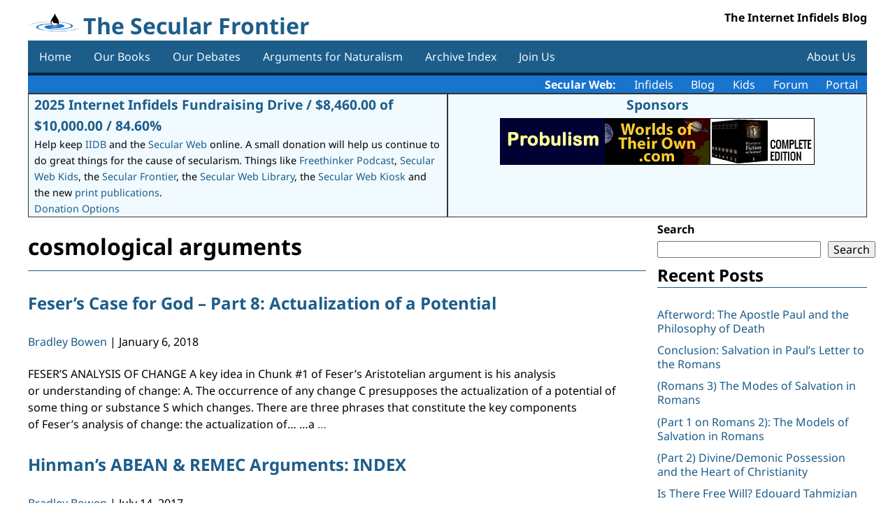

--- FILE ---
content_type: text/html; charset=UTF-8
request_url: https://secularfrontier.infidels.org/tag/cosmological-arguments/
body_size: 11465
content:
<!DOCTYPE html>
<html lang="en-US">
<head>
<meta charset="UTF-8" />
<meta name="viewport" content="width=device-width" />
<title>cosmological arguments | The Secular Frontier</title>
<meta name='robots' content='max-image-preview:large' />
<link rel='dns-prefetch' href='//www.googletagmanager.com' />
<link rel='dns-prefetch' href='//code.jquery.com' />
<link rel='dns-prefetch' href='//cdnjs.cloudflare.com' />
<link rel="alternate" type="application/rss+xml" title="The Secular Frontier &raquo; Feed" href="https://secularfrontier.infidels.org/feed/" />
<link rel="alternate" type="application/rss+xml" title="The Secular Frontier &raquo; Comments Feed" href="https://secularfrontier.infidels.org/comments/feed/" />
<link rel="alternate" type="application/rss+xml" title="The Secular Frontier &raquo; cosmological arguments Tag Feed" href="https://secularfrontier.infidels.org/tag/cosmological-arguments/feed/" />
<style id='wp-img-auto-sizes-contain-inline-css'>
img:is([sizes=auto i],[sizes^="auto," i]){contain-intrinsic-size:3000px 1500px}
/*# sourceURL=wp-img-auto-sizes-contain-inline-css */
</style>
<link rel='stylesheet' id='bcsb_namespace-css' href='https://secularfrontier.infidels.org/wp-content/plugins/block-comment-spam-bots/css/settings.css?ver=1766174555' media='all' />
<style id='wp-emoji-styles-inline-css'>

	img.wp-smiley, img.emoji {
		display: inline !important;
		border: none !important;
		box-shadow: none !important;
		height: 1em !important;
		width: 1em !important;
		margin: 0 0.07em !important;
		vertical-align: -0.1em !important;
		background: none !important;
		padding: 0 !important;
	}
/*# sourceURL=wp-emoji-styles-inline-css */
</style>
<style id='wp-block-library-inline-css'>
:root{--wp-block-synced-color:#7a00df;--wp-block-synced-color--rgb:122,0,223;--wp-bound-block-color:var(--wp-block-synced-color);--wp-editor-canvas-background:#ddd;--wp-admin-theme-color:#007cba;--wp-admin-theme-color--rgb:0,124,186;--wp-admin-theme-color-darker-10:#006ba1;--wp-admin-theme-color-darker-10--rgb:0,107,160.5;--wp-admin-theme-color-darker-20:#005a87;--wp-admin-theme-color-darker-20--rgb:0,90,135;--wp-admin-border-width-focus:2px}@media (min-resolution:192dpi){:root{--wp-admin-border-width-focus:1.5px}}.wp-element-button{cursor:pointer}:root .has-very-light-gray-background-color{background-color:#eee}:root .has-very-dark-gray-background-color{background-color:#313131}:root .has-very-light-gray-color{color:#eee}:root .has-very-dark-gray-color{color:#313131}:root .has-vivid-green-cyan-to-vivid-cyan-blue-gradient-background{background:linear-gradient(135deg,#00d084,#0693e3)}:root .has-purple-crush-gradient-background{background:linear-gradient(135deg,#34e2e4,#4721fb 50%,#ab1dfe)}:root .has-hazy-dawn-gradient-background{background:linear-gradient(135deg,#faaca8,#dad0ec)}:root .has-subdued-olive-gradient-background{background:linear-gradient(135deg,#fafae1,#67a671)}:root .has-atomic-cream-gradient-background{background:linear-gradient(135deg,#fdd79a,#004a59)}:root .has-nightshade-gradient-background{background:linear-gradient(135deg,#330968,#31cdcf)}:root .has-midnight-gradient-background{background:linear-gradient(135deg,#020381,#2874fc)}:root{--wp--preset--font-size--normal:16px;--wp--preset--font-size--huge:42px}.has-regular-font-size{font-size:1em}.has-larger-font-size{font-size:2.625em}.has-normal-font-size{font-size:var(--wp--preset--font-size--normal)}.has-huge-font-size{font-size:var(--wp--preset--font-size--huge)}.has-text-align-center{text-align:center}.has-text-align-left{text-align:left}.has-text-align-right{text-align:right}.has-fit-text{white-space:nowrap!important}#end-resizable-editor-section{display:none}.aligncenter{clear:both}.items-justified-left{justify-content:flex-start}.items-justified-center{justify-content:center}.items-justified-right{justify-content:flex-end}.items-justified-space-between{justify-content:space-between}.screen-reader-text{border:0;clip-path:inset(50%);height:1px;margin:-1px;overflow:hidden;padding:0;position:absolute;width:1px;word-wrap:normal!important}.screen-reader-text:focus{background-color:#ddd;clip-path:none;color:#444;display:block;font-size:1em;height:auto;left:5px;line-height:normal;padding:15px 23px 14px;text-decoration:none;top:5px;width:auto;z-index:100000}html :where(.has-border-color){border-style:solid}html :where([style*=border-top-color]){border-top-style:solid}html :where([style*=border-right-color]){border-right-style:solid}html :where([style*=border-bottom-color]){border-bottom-style:solid}html :where([style*=border-left-color]){border-left-style:solid}html :where([style*=border-width]){border-style:solid}html :where([style*=border-top-width]){border-top-style:solid}html :where([style*=border-right-width]){border-right-style:solid}html :where([style*=border-bottom-width]){border-bottom-style:solid}html :where([style*=border-left-width]){border-left-style:solid}html :where(img[class*=wp-image-]){height:auto;max-width:100%}:where(figure){margin:0 0 1em}html :where(.is-position-sticky){--wp-admin--admin-bar--position-offset:var(--wp-admin--admin-bar--height,0px)}@media screen and (max-width:600px){html :where(.is-position-sticky){--wp-admin--admin-bar--position-offset:0px}}

/*# sourceURL=wp-block-library-inline-css */
</style><style id='wp-block-heading-inline-css'>
h1:where(.wp-block-heading).has-background,h2:where(.wp-block-heading).has-background,h3:where(.wp-block-heading).has-background,h4:where(.wp-block-heading).has-background,h5:where(.wp-block-heading).has-background,h6:where(.wp-block-heading).has-background{padding:1.25em 2.375em}h1.has-text-align-left[style*=writing-mode]:where([style*=vertical-lr]),h1.has-text-align-right[style*=writing-mode]:where([style*=vertical-rl]),h2.has-text-align-left[style*=writing-mode]:where([style*=vertical-lr]),h2.has-text-align-right[style*=writing-mode]:where([style*=vertical-rl]),h3.has-text-align-left[style*=writing-mode]:where([style*=vertical-lr]),h3.has-text-align-right[style*=writing-mode]:where([style*=vertical-rl]),h4.has-text-align-left[style*=writing-mode]:where([style*=vertical-lr]),h4.has-text-align-right[style*=writing-mode]:where([style*=vertical-rl]),h5.has-text-align-left[style*=writing-mode]:where([style*=vertical-lr]),h5.has-text-align-right[style*=writing-mode]:where([style*=vertical-rl]),h6.has-text-align-left[style*=writing-mode]:where([style*=vertical-lr]),h6.has-text-align-right[style*=writing-mode]:where([style*=vertical-rl]){rotate:180deg}
/*# sourceURL=https://secularfrontier.infidels.org/wp-includes/blocks/heading/style.min.css */
</style>
<style id='wp-block-search-inline-css'>
.wp-block-search__button{margin-left:10px;word-break:normal}.wp-block-search__button.has-icon{line-height:0}.wp-block-search__button svg{height:1.25em;min-height:24px;min-width:24px;width:1.25em;fill:currentColor;vertical-align:text-bottom}:where(.wp-block-search__button){border:1px solid #ccc;padding:6px 10px}.wp-block-search__inside-wrapper{display:flex;flex:auto;flex-wrap:nowrap;max-width:100%}.wp-block-search__label{width:100%}.wp-block-search.wp-block-search__button-only .wp-block-search__button{box-sizing:border-box;display:flex;flex-shrink:0;justify-content:center;margin-left:0;max-width:100%}.wp-block-search.wp-block-search__button-only .wp-block-search__inside-wrapper{min-width:0!important;transition-property:width}.wp-block-search.wp-block-search__button-only .wp-block-search__input{flex-basis:100%;transition-duration:.3s}.wp-block-search.wp-block-search__button-only.wp-block-search__searchfield-hidden,.wp-block-search.wp-block-search__button-only.wp-block-search__searchfield-hidden .wp-block-search__inside-wrapper{overflow:hidden}.wp-block-search.wp-block-search__button-only.wp-block-search__searchfield-hidden .wp-block-search__input{border-left-width:0!important;border-right-width:0!important;flex-basis:0;flex-grow:0;margin:0;min-width:0!important;padding-left:0!important;padding-right:0!important;width:0!important}:where(.wp-block-search__input){appearance:none;border:1px solid #949494;flex-grow:1;font-family:inherit;font-size:inherit;font-style:inherit;font-weight:inherit;letter-spacing:inherit;line-height:inherit;margin-left:0;margin-right:0;min-width:3rem;padding:8px;text-decoration:unset!important;text-transform:inherit}:where(.wp-block-search__button-inside .wp-block-search__inside-wrapper){background-color:#fff;border:1px solid #949494;box-sizing:border-box;padding:4px}:where(.wp-block-search__button-inside .wp-block-search__inside-wrapper) .wp-block-search__input{border:none;border-radius:0;padding:0 4px}:where(.wp-block-search__button-inside .wp-block-search__inside-wrapper) .wp-block-search__input:focus{outline:none}:where(.wp-block-search__button-inside .wp-block-search__inside-wrapper) :where(.wp-block-search__button){padding:4px 8px}.wp-block-search.aligncenter .wp-block-search__inside-wrapper{margin:auto}.wp-block[data-align=right] .wp-block-search.wp-block-search__button-only .wp-block-search__inside-wrapper{float:right}
/*# sourceURL=https://secularfrontier.infidels.org/wp-includes/blocks/search/style.min.css */
</style>
<style id='wp-block-group-inline-css'>
.wp-block-group{box-sizing:border-box}:where(.wp-block-group.wp-block-group-is-layout-constrained){position:relative}
/*# sourceURL=https://secularfrontier.infidels.org/wp-includes/blocks/group/style.min.css */
</style>
<style id='wp-block-paragraph-inline-css'>
.is-small-text{font-size:.875em}.is-regular-text{font-size:1em}.is-large-text{font-size:2.25em}.is-larger-text{font-size:3em}.has-drop-cap:not(:focus):first-letter{float:left;font-size:8.4em;font-style:normal;font-weight:100;line-height:.68;margin:.05em .1em 0 0;text-transform:uppercase}body.rtl .has-drop-cap:not(:focus):first-letter{float:none;margin-left:.1em}p.has-drop-cap.has-background{overflow:hidden}:root :where(p.has-background){padding:1.25em 2.375em}:where(p.has-text-color:not(.has-link-color)) a{color:inherit}p.has-text-align-left[style*="writing-mode:vertical-lr"],p.has-text-align-right[style*="writing-mode:vertical-rl"]{rotate:180deg}
/*# sourceURL=https://secularfrontier.infidels.org/wp-includes/blocks/paragraph/style.min.css */
</style>
<style id='global-styles-inline-css'>
:root{--wp--preset--aspect-ratio--square: 1;--wp--preset--aspect-ratio--4-3: 4/3;--wp--preset--aspect-ratio--3-4: 3/4;--wp--preset--aspect-ratio--3-2: 3/2;--wp--preset--aspect-ratio--2-3: 2/3;--wp--preset--aspect-ratio--16-9: 16/9;--wp--preset--aspect-ratio--9-16: 9/16;--wp--preset--color--black: #000000;--wp--preset--color--cyan-bluish-gray: #abb8c3;--wp--preset--color--white: #ffffff;--wp--preset--color--pale-pink: #f78da7;--wp--preset--color--vivid-red: #cf2e2e;--wp--preset--color--luminous-vivid-orange: #ff6900;--wp--preset--color--luminous-vivid-amber: #fcb900;--wp--preset--color--light-green-cyan: #7bdcb5;--wp--preset--color--vivid-green-cyan: #00d084;--wp--preset--color--pale-cyan-blue: #8ed1fc;--wp--preset--color--vivid-cyan-blue: #0693e3;--wp--preset--color--vivid-purple: #9b51e0;--wp--preset--gradient--vivid-cyan-blue-to-vivid-purple: linear-gradient(135deg,rgb(6,147,227) 0%,rgb(155,81,224) 100%);--wp--preset--gradient--light-green-cyan-to-vivid-green-cyan: linear-gradient(135deg,rgb(122,220,180) 0%,rgb(0,208,130) 100%);--wp--preset--gradient--luminous-vivid-amber-to-luminous-vivid-orange: linear-gradient(135deg,rgb(252,185,0) 0%,rgb(255,105,0) 100%);--wp--preset--gradient--luminous-vivid-orange-to-vivid-red: linear-gradient(135deg,rgb(255,105,0) 0%,rgb(207,46,46) 100%);--wp--preset--gradient--very-light-gray-to-cyan-bluish-gray: linear-gradient(135deg,rgb(238,238,238) 0%,rgb(169,184,195) 100%);--wp--preset--gradient--cool-to-warm-spectrum: linear-gradient(135deg,rgb(74,234,220) 0%,rgb(151,120,209) 20%,rgb(207,42,186) 40%,rgb(238,44,130) 60%,rgb(251,105,98) 80%,rgb(254,248,76) 100%);--wp--preset--gradient--blush-light-purple: linear-gradient(135deg,rgb(255,206,236) 0%,rgb(152,150,240) 100%);--wp--preset--gradient--blush-bordeaux: linear-gradient(135deg,rgb(254,205,165) 0%,rgb(254,45,45) 50%,rgb(107,0,62) 100%);--wp--preset--gradient--luminous-dusk: linear-gradient(135deg,rgb(255,203,112) 0%,rgb(199,81,192) 50%,rgb(65,88,208) 100%);--wp--preset--gradient--pale-ocean: linear-gradient(135deg,rgb(255,245,203) 0%,rgb(182,227,212) 50%,rgb(51,167,181) 100%);--wp--preset--gradient--electric-grass: linear-gradient(135deg,rgb(202,248,128) 0%,rgb(113,206,126) 100%);--wp--preset--gradient--midnight: linear-gradient(135deg,rgb(2,3,129) 0%,rgb(40,116,252) 100%);--wp--preset--font-size--small: 13px;--wp--preset--font-size--medium: 20px;--wp--preset--font-size--large: 36px;--wp--preset--font-size--x-large: 42px;--wp--preset--spacing--20: 0.44rem;--wp--preset--spacing--30: 0.67rem;--wp--preset--spacing--40: 1rem;--wp--preset--spacing--50: 1.5rem;--wp--preset--spacing--60: 2.25rem;--wp--preset--spacing--70: 3.38rem;--wp--preset--spacing--80: 5.06rem;--wp--preset--shadow--natural: 6px 6px 9px rgba(0, 0, 0, 0.2);--wp--preset--shadow--deep: 12px 12px 50px rgba(0, 0, 0, 0.4);--wp--preset--shadow--sharp: 6px 6px 0px rgba(0, 0, 0, 0.2);--wp--preset--shadow--outlined: 6px 6px 0px -3px rgb(255, 255, 255), 6px 6px rgb(0, 0, 0);--wp--preset--shadow--crisp: 6px 6px 0px rgb(0, 0, 0);}:where(.is-layout-flex){gap: 0.5em;}:where(.is-layout-grid){gap: 0.5em;}body .is-layout-flex{display: flex;}.is-layout-flex{flex-wrap: wrap;align-items: center;}.is-layout-flex > :is(*, div){margin: 0;}body .is-layout-grid{display: grid;}.is-layout-grid > :is(*, div){margin: 0;}:where(.wp-block-columns.is-layout-flex){gap: 2em;}:where(.wp-block-columns.is-layout-grid){gap: 2em;}:where(.wp-block-post-template.is-layout-flex){gap: 1.25em;}:where(.wp-block-post-template.is-layout-grid){gap: 1.25em;}.has-black-color{color: var(--wp--preset--color--black) !important;}.has-cyan-bluish-gray-color{color: var(--wp--preset--color--cyan-bluish-gray) !important;}.has-white-color{color: var(--wp--preset--color--white) !important;}.has-pale-pink-color{color: var(--wp--preset--color--pale-pink) !important;}.has-vivid-red-color{color: var(--wp--preset--color--vivid-red) !important;}.has-luminous-vivid-orange-color{color: var(--wp--preset--color--luminous-vivid-orange) !important;}.has-luminous-vivid-amber-color{color: var(--wp--preset--color--luminous-vivid-amber) !important;}.has-light-green-cyan-color{color: var(--wp--preset--color--light-green-cyan) !important;}.has-vivid-green-cyan-color{color: var(--wp--preset--color--vivid-green-cyan) !important;}.has-pale-cyan-blue-color{color: var(--wp--preset--color--pale-cyan-blue) !important;}.has-vivid-cyan-blue-color{color: var(--wp--preset--color--vivid-cyan-blue) !important;}.has-vivid-purple-color{color: var(--wp--preset--color--vivid-purple) !important;}.has-black-background-color{background-color: var(--wp--preset--color--black) !important;}.has-cyan-bluish-gray-background-color{background-color: var(--wp--preset--color--cyan-bluish-gray) !important;}.has-white-background-color{background-color: var(--wp--preset--color--white) !important;}.has-pale-pink-background-color{background-color: var(--wp--preset--color--pale-pink) !important;}.has-vivid-red-background-color{background-color: var(--wp--preset--color--vivid-red) !important;}.has-luminous-vivid-orange-background-color{background-color: var(--wp--preset--color--luminous-vivid-orange) !important;}.has-luminous-vivid-amber-background-color{background-color: var(--wp--preset--color--luminous-vivid-amber) !important;}.has-light-green-cyan-background-color{background-color: var(--wp--preset--color--light-green-cyan) !important;}.has-vivid-green-cyan-background-color{background-color: var(--wp--preset--color--vivid-green-cyan) !important;}.has-pale-cyan-blue-background-color{background-color: var(--wp--preset--color--pale-cyan-blue) !important;}.has-vivid-cyan-blue-background-color{background-color: var(--wp--preset--color--vivid-cyan-blue) !important;}.has-vivid-purple-background-color{background-color: var(--wp--preset--color--vivid-purple) !important;}.has-black-border-color{border-color: var(--wp--preset--color--black) !important;}.has-cyan-bluish-gray-border-color{border-color: var(--wp--preset--color--cyan-bluish-gray) !important;}.has-white-border-color{border-color: var(--wp--preset--color--white) !important;}.has-pale-pink-border-color{border-color: var(--wp--preset--color--pale-pink) !important;}.has-vivid-red-border-color{border-color: var(--wp--preset--color--vivid-red) !important;}.has-luminous-vivid-orange-border-color{border-color: var(--wp--preset--color--luminous-vivid-orange) !important;}.has-luminous-vivid-amber-border-color{border-color: var(--wp--preset--color--luminous-vivid-amber) !important;}.has-light-green-cyan-border-color{border-color: var(--wp--preset--color--light-green-cyan) !important;}.has-vivid-green-cyan-border-color{border-color: var(--wp--preset--color--vivid-green-cyan) !important;}.has-pale-cyan-blue-border-color{border-color: var(--wp--preset--color--pale-cyan-blue) !important;}.has-vivid-cyan-blue-border-color{border-color: var(--wp--preset--color--vivid-cyan-blue) !important;}.has-vivid-purple-border-color{border-color: var(--wp--preset--color--vivid-purple) !important;}.has-vivid-cyan-blue-to-vivid-purple-gradient-background{background: var(--wp--preset--gradient--vivid-cyan-blue-to-vivid-purple) !important;}.has-light-green-cyan-to-vivid-green-cyan-gradient-background{background: var(--wp--preset--gradient--light-green-cyan-to-vivid-green-cyan) !important;}.has-luminous-vivid-amber-to-luminous-vivid-orange-gradient-background{background: var(--wp--preset--gradient--luminous-vivid-amber-to-luminous-vivid-orange) !important;}.has-luminous-vivid-orange-to-vivid-red-gradient-background{background: var(--wp--preset--gradient--luminous-vivid-orange-to-vivid-red) !important;}.has-very-light-gray-to-cyan-bluish-gray-gradient-background{background: var(--wp--preset--gradient--very-light-gray-to-cyan-bluish-gray) !important;}.has-cool-to-warm-spectrum-gradient-background{background: var(--wp--preset--gradient--cool-to-warm-spectrum) !important;}.has-blush-light-purple-gradient-background{background: var(--wp--preset--gradient--blush-light-purple) !important;}.has-blush-bordeaux-gradient-background{background: var(--wp--preset--gradient--blush-bordeaux) !important;}.has-luminous-dusk-gradient-background{background: var(--wp--preset--gradient--luminous-dusk) !important;}.has-pale-ocean-gradient-background{background: var(--wp--preset--gradient--pale-ocean) !important;}.has-electric-grass-gradient-background{background: var(--wp--preset--gradient--electric-grass) !important;}.has-midnight-gradient-background{background: var(--wp--preset--gradient--midnight) !important;}.has-small-font-size{font-size: var(--wp--preset--font-size--small) !important;}.has-medium-font-size{font-size: var(--wp--preset--font-size--medium) !important;}.has-large-font-size{font-size: var(--wp--preset--font-size--large) !important;}.has-x-large-font-size{font-size: var(--wp--preset--font-size--x-large) !important;}
/*# sourceURL=global-styles-inline-css */
</style>

<style id='classic-theme-styles-inline-css'>
/*! This file is auto-generated */
.wp-block-button__link{color:#fff;background-color:#32373c;border-radius:9999px;box-shadow:none;text-decoration:none;padding:calc(.667em + 2px) calc(1.333em + 2px);font-size:1.125em}.wp-block-file__button{background:#32373c;color:#fff;text-decoration:none}
/*# sourceURL=/wp-includes/css/classic-themes.min.css */
</style>
<link rel='stylesheet' id='contact-form-7-css' href='https://secularfrontier.infidels.org/wp-content/plugins/contact-form-7/includes/css/styles.css?ver=6.1.4' media='all' />
<link rel='stylesheet' id='dashicons-css' href='https://secularfrontier.infidels.org/wp-includes/css/dashicons.min.css?ver=6.9' media='all' />
<link rel='stylesheet' id='csrtech-secularfrontier-pub-css' href='https://secularfrontier.infidels.org/wp-content/plugins/csrtech-secularfrontier/pub/asset-pub.css?ver=1.0.1' media='all' />
<link rel='stylesheet' id='jquery-ui-style-css' href='https://code.jquery.com/ui/1.13.2/themes/smoothness/jquery-ui.css?ver=6.9' media='all' />
<link rel='stylesheet' id='font-awesome-css' href='https://cdnjs.cloudflare.com/ajax/libs/font-awesome/5.15.4/css/all.min.css?ver=5.15.4' media='all' />
<link rel='stylesheet' id='csrtech-botshield-pub-css' href='https://secularfrontier.infidels.org/wp-content/plugins/csrtech-botshield/pub/asset-pub.css?ver=1.6.6' media='all' />
<link rel='stylesheet' id='csrtech-botshield-nox-css' href='https://secularfrontier.infidels.org/wp-content/plugins/csrtech-botshield/pub/asset-nox.css?ver=1.6.6' media='all' />
<link rel='stylesheet' id='simplex341-style-normalize-css' href='https://secularfrontier.infidels.org/wp-content/themes/simplex-secweb/css/normalize.css?ver=6.9' media='all' />
<link rel='stylesheet' id='simplex341-color-css' href='https://secularfrontier.infidels.org/wp-content/themes/simplex-secweb/css/colors/color-blue.css?ver=1.0.9' media='all' />
<link rel='stylesheet' id='simplex341-style-fonts-css' href='https://secularfrontier.infidels.org/wp-content/themes/simplex-secweb/fonts/style-fonts.css?ver=6.9' media='all' />
<link rel='stylesheet' id='simplex341-style-css' href='https://secularfrontier.infidels.org/wp-content/themes/simplex-secweb/style.css?ver=6.9' media='all' />
<link rel='stylesheet' id='simplex341-sidebar-css' href='https://secularfrontier.infidels.org/wp-content/themes/simplex-secweb/css/sidebar-right.css?ver=1.0.9' media='all' />
<link rel='stylesheet' id='simplex341-cf7-css' href='https://secularfrontier.infidels.org/wp-content/themes/simplex-secweb/css/cf7.css?ver=1.0.9' media='all' />
<link rel='stylesheet' id='csrtech-forms-pub-css' href='https://secularfrontier.infidels.org/wp-content/plugins/csrtech-forms/pub/asset-pub.css?ver=1.0.2' media='all' />
<link rel='stylesheet' id='secweb-api-css' href='https://secularfrontier.infidels.org/wp-content/plugins/csrtech-secularfrontier/pub/secweb-api.css?ver=1.0.9' media='all' />
<script src="https://secularfrontier.infidels.org/wp-includes/js/jquery/jquery.min.js?ver=3.7.1" id="jquery-core-js"></script>
<script src="https://secularfrontier.infidels.org/wp-includes/js/jquery/jquery-migrate.min.js?ver=3.4.1" id="jquery-migrate-js"></script>

<!-- Google tag (gtag.js) snippet added by Site Kit -->
<!-- Google Analytics snippet added by Site Kit -->
<script src="https://www.googletagmanager.com/gtag/js?id=GT-5MX47MT" id="google_gtagjs-js" async></script>
<script id="google_gtagjs-js-after">
window.dataLayer = window.dataLayer || [];function gtag(){dataLayer.push(arguments);}
gtag("set","linker",{"domains":["secularfrontier.infidels.org"]});
gtag("js", new Date());
gtag("set", "developer_id.dZTNiMT", true);
gtag("config", "GT-5MX47MT");
//# sourceURL=google_gtagjs-js-after
</script>
<link rel="https://api.w.org/" href="https://secularfrontier.infidels.org/wp-json/" /><link rel="alternate" title="JSON" type="application/json" href="https://secularfrontier.infidels.org/wp-json/wp/v2/tags/1345" /><link rel="EditURI" type="application/rsd+xml" title="RSD" href="https://secularfrontier.infidels.org/xmlrpc.php?rsd" />
<meta name="generator" content="CSRTech Inc" />
<meta name="generator" content="Site Kit by Google 1.168.0" /><link rel="icon" href="https://secularfrontier.infidels.org/wp-content/uploads/2022/01/cropped-logo-32x32.png" sizes="32x32" />
<link rel="icon" href="https://secularfrontier.infidels.org/wp-content/uploads/2022/01/cropped-logo-192x192.png" sizes="192x192" />
<link rel="apple-touch-icon" href="https://secularfrontier.infidels.org/wp-content/uploads/2022/01/cropped-logo-180x180.png" />
<meta name="msapplication-TileImage" content="https://secularfrontier.infidels.org/wp-content/uploads/2022/01/cropped-logo-270x270.png" />
<style>
#submit {
    display:none;
}
</style>
</head>
<body class="archive tag tag-cosmological-arguments tag-1345 wp-custom-logo wp-embed-responsive wp-theme-simplex-secweb">
<a href="#content" class="skip-link screen-reader-text">Skip to the content</a><div id="wrapper" class="hfeed" style="max-width: 1200px; margin: 0 auto;">
<div class="mainbox">
<header id="header" role="banner">
<div id="branding">
<div id="site-logo">
  <img src="https://secularfrontier.infidels.org/wp-content/uploads/2022/01/logo.png" alt="The Secular Frontier" />
</div>
<div id="site-title" itemprop="publisher" itemscope itemtype="https://schema.org/Organization">
<h1><a href="https://secularfrontier.infidels.org/" title="The Secular Frontier" rel="home" itemprop="url"><span itemprop="name">The Secular Frontier</span></a>
</div>
<div id="site-description" itemprop="description">The Internet Infidels Blog</div>
</div>
<a id="toggle-nav" href="#">&#9776;</a>
<nav id="menu-header" role="navigation" itemscope itemtype="https://schema.org/SiteNavigationElement">

<div class="menu-mainmenu-container"><ul id="menu-mainmenu" class="menu"><li id="menu-item-37551" class="menu-item menu-item-type-custom menu-item-object-custom menu-item-home menu-item-37551"><a href="https://secularfrontier.infidels.org/" itemprop="url"><span class="mobile-txt-l" itemprop="name">Home</span></a></li>
<li id="menu-item-37555" class="menu-item menu-item-type-post_type menu-item-object-page menu-item-37555"><a href="https://secularfrontier.infidels.org/our-books/" itemprop="url"><span class="mobile-txt-l" itemprop="name">Our Books</span></a></li>
<li id="menu-item-37556" class="menu-item menu-item-type-post_type menu-item-object-page menu-item-37556"><a href="https://secularfrontier.infidels.org/our-debates/" itemprop="url"><span class="mobile-txt-l" itemprop="name">Our Debates</span></a></li>
<li id="menu-item-37554" class="menu-item menu-item-type-post_type menu-item-object-page menu-item-37554"><a href="https://secularfrontier.infidels.org/arguments-for-naturalism/" itemprop="url"><span class="mobile-txt-l" itemprop="name">Arguments for Naturalism</span></a></li>
<li id="menu-item-37559" class="menu-item menu-item-type-post_type menu-item-object-page menu-item-37559"><a href="https://secularfrontier.infidels.org/archive-index/" itemprop="url"><span class="mobile-txt-l" itemprop="name">Archive Index</span></a></li>
<li id="menu-item-40347" class="menu-item menu-item-type-post_type menu-item-object-page menu-item-40347"><a href="https://secularfrontier.infidels.org/join-us/" itemprop="url"><span class="mobile-txt-l" itemprop="name">Join Us</span></a></li>
<li id="menu-item-37553" class="menu-item menu-item-type-post_type menu-item-object-page menu-item-37553"><a href="https://secularfrontier.infidels.org/about-us/" itemprop="url"><span class="mobile-txt-l" itemprop="name">About Us</span></a></li>
</ul></div></nav>
</header>

<div id="secweb-api-data-section">

  <div class="secweb-links">
    <b>Secular Web:</b>
    <a href="https://infidels.org">Infidels</a>
    <a href="https://secularfrontier.infidels.org">Blog</a>
    <a href="https://secularwebkids.freethinkers.org">Kids</a>
    <a href="https://iidb.org">Forum</a>
    <a href="https://secularweb.org">Portal</a>
  </div>


    <div class="secweb-display">
      <div class="secweb-display-flex">
        <div class="secweb-display-body">
          <div class="secweb-display-title"><a href="https://infidels.org/support-us/">2025 Internet Infidels Fundraising Drive / $8,460.00 of $10,000.00 / 84.60%</a></div>
          <div>Help keep <a href="https://iidb.org/">IIDB</a> and the <a href="https://infidels.org/">Secular Web</a> online. A small donation will help us continue to do great things for the cause of secularism. Things like <a href="https://infidels.org/secular-web/resources/freethinker-podcast/">Freethinker Podcast</a>, <a href="https://secularwebkids.freethinkers.org/">Secular Web Kids</a>, the <a href="https://secularfrontier.infidels.org/">Secular Frontier</a>, the <a href="https://infidels.org/library/">Secular Web Library</a>, the <a href="https://infidels.org/library/kiosk/">Secular Web Kiosk</a> and the new <a href="https://infidels.org/category/publications/">print publications</a>.</div>
          <div><a href="https://infidels.org/support-us/">Donation Options</a></div>
        </div>
        <div class="secweb-display-body">
          <div class="secweb-display-title secweb-display-center"><a href="https://infidels.org/infidels/products/">Sponsors</a></div>

          <div class="secweb-display-flex">
            <div class="secweb-display-item"><a href="https://www.amazon.com/I.-M.-Probulos/e/B00H1UJ4KO/ref=dp_byline_cont_ebooks_1" target="_blank"><img src="https://infidels.org/wp-content/uploads/secweb/banners/i-m-probulos-01.gif" alt="I. M. Probulos" height="67" width="150" /></a></div>
            <div class="secweb-display-item"><a href="http://www.worldsoftheirown.com" target="_blank"><img src="https://infidels.org/wp-content/uploads/secweb/banners/worldsoftheirown.gif" alt="Worlds of their Own" height="67" width="150" /></a></div>
            <div class="secweb-display-item"><a href="https://www.amazon.com/dp/1703003144/ref=rvi_sccl_3/141-5168701-4934013?pd_rd_w=LTwAp&content-id=amzn1.sym.f5690a4d-f2bb-45d9-9d1b-736fee412437&pf_rd_p=f5690a4d-f2bb-45d9-9d1b-736fee412437&pf_rd_r=FHXJWYMYX63HJZ5R9DEP&pd_rd_wg=RekPM&pd_rd_r=9c3dda10-6d4f-4a8c-96c0-7b1e8b63dcb9&pd_rd_i=1703003144&psc=14" target="_blank"><img src="https://infidels.org/wp-content/uploads/2022/06/ATF-complete.gif" alt="Louri Filippov" height="67" width="150" /></a></div>
          </div>
        </div>
      </div>
    </div>

</div>

<div id="container">
<main id="content" role="main">
<header class="header">
<h1 class="entry-title" itemprop="name">cosmological arguments</h1>
<div class="archive-meta" itemprop="description"></div>
</header>
<div class="entry-content" itemprop="mainContentOfPage">
<article id="post-16580" class="post-16580 post type-post status-publish format-standard hentry category-apologetics category-arguments-for-theism category-atheism-naturalism category-books-of-interest category-cosmological-argument category-logic category-philosophers category-philosophy category-por category-skepticism category-theism tag-arguments-for-the-existence-of-god tag-cases-for-the-existence-of-god tag-cosmological-arguments tag-edward-feser tag-five-proofs-of-the-existence-of-god">
<header>
<h2 class="entry-title"><a href="https://secularfrontier.infidels.org/2018/01/fesers-case-god-part-8-actualization-potential/" title="Feser&#8217;s Case for God &#8211; Part 8: Actualization of a Potential" rel="bookmark">Feser&#8217;s Case for God &#8211; Part 8: Actualization of a Potential</a>
</h2><div class="entry-meta">
<span class="author vcard"><span><a href="https://secularfrontier.infidels.org/author/bbowen/" title="Posts by Bradley Bowen" rel="author">Bradley Bowen</a></span></span>
<span class="meta-sep"> | </span>
<time class="entry-date" datetime="January 6, 2018" title="January 6, 2018" >January 6, 2018</time>
</div>
</header>
<div class="entry-summary">

<span itemprop="description"><p>FESER&#8217;S ANALYSIS OF CHANGE A key idea in Chunk #1 of Feser&#8217;s Aristotelian argument is his analysis or&nbsp;understanding of change: A. The occurrence of any change C presupposes the actualization of a potential of some thing or substance S which changes. There are&nbsp;three phrases&nbsp;that constitute the key components of&nbsp;Feser&#8217;s&nbsp;analysis of change: the actualization of&#8230; &#8230;a <a href="https://secularfrontier.infidels.org/2018/01/fesers-case-god-part-8-actualization-potential/" class="more-link">&#8230;<span class="screen-reader-text">  Feser&#8217;s Case for God &#8211; Part 8: Actualization of a Potential</span></a></p>
</span>
</div>
</article>
<article id="post-15827" class="post-15827 post type-post status-publish format-standard hentry category-apologetics category-contingency category-arguments-for-theism category-atheism-naturalism category-cosmological-argument category-debates-apologetics category-logic category-philosophy category-por category-skepticism category-theism tag-cosmological-arguments tag-joe-hinman tag-necessary-being tag-paul-tillich tag-the-ground-of-being">
<header>
<h2 class="entry-title"><a href="https://secularfrontier.infidels.org/2017/07/hinmans-abean-argument-index/" title="Hinman&#8217;s ABEAN &amp; REMEC Arguments: INDEX" rel="bookmark">Hinman&#8217;s ABEAN &amp; REMEC Arguments: INDEX</a>
</h2><div class="entry-meta">
<span class="author vcard"><span><a href="https://secularfrontier.infidels.org/author/bbowen/" title="Posts by Bradley Bowen" rel="author">Bradley Bowen</a></span></span>
<span class="meta-sep"> | </span>
<time class="entry-date" datetime="July 14, 2017" title="July 14, 2017" >July 14, 2017</time>
</div>
</header>
<div class="entry-summary">

<span itemprop="description"><p>1. Joe Hinman&#8217;s ABEAN Argument for God http://metacrock.blogspot.com/2017/07/opening-argument-resolved-that-belief.html 2. My Criticism of Hinman&#8217;s ABEAN Argument for God 3. Joe Hinman&#8217;s Responses to My Criticism of His ABEAN Argument http://metacrock.blogspot.com/2017/07/first-defense-of-god-argument-1.html http://metacrock.blogspot.com/2017/07/bowen-hinman-debate-existence-of-god.html 4. Joe Hinman&#8217;s REMEC&nbsp;Argument for God http://christiancadre.blogspot.com/2017/07/bowen-hinman-debate-existence-of-god-my.html 5. My Criticism of Hinman&#8217;s REMEC&nbsp;Argument for God 6. Joe Hinman&#8217;s Responses to My Criticism of His REMEC&nbsp;Argument <a href="https://secularfrontier.infidels.org/2017/07/hinmans-abean-argument-index/" class="more-link">&#8230;<span class="screen-reader-text">  Hinman&#8217;s ABEAN &amp; REMEC Arguments: INDEX</span></a></p>
</span>
</div>
</article>
<article id="post-14552" class="post-14552 post type-post status-publish format-standard hentry category-apologetics category-arguments-for-theism category-atheism-naturalism category-books-of-interest category-christianity category-cosmological-argument category-kalam category-logic category-philosophers category-philosophy category-por category-skepticism category-theism tag-ambiguity tag-arguments-for-the-existence-of-god tag-cases-for-god tag-cosmological-arguments tag-critical-thinking tag-norman-geisler tag-unclarity tag-when-skeptics-ask">
<header>
<h2 class="entry-title"><a href="https://secularfrontier.infidels.org/2016/11/geislers-five-ways-part-5-the-gap-between-phase-1-and-phase-2/" title="Geisler&#8217;s Five Ways &#8211; Part 5: The Gap Between Phase 1 and Phase 2" rel="bookmark">Geisler&#8217;s Five Ways &#8211; Part 5: The Gap Between Phase 1 and Phase 2</a>
</h2><div class="entry-meta">
<span class="author vcard"><span><a href="https://secularfrontier.infidels.org/author/bbowen/" title="Posts by Bradley Bowen" rel="author">Bradley Bowen</a></span></span>
<span class="meta-sep"> | </span>
<time class="entry-date" datetime="November 3, 2016" title="November 3, 2016" >November 3, 2016</time>
</div>
</header>
<div class="entry-summary">

<span itemprop="description"><p>Here is my version of Geisler&#8217;s first argument in Phase 2 of his case for God: &nbsp; ARGUMENT #1 OF PHASE 2 &nbsp; 10a. Only&nbsp;a being&nbsp;with great power could create the whole universe&nbsp;by itself,&nbsp;and only&nbsp;a being&nbsp;with great power could sustain&nbsp;the existence&nbsp;of the whole universe&nbsp;by itself &nbsp;(for even just one moment). &nbsp; 11a. There is&nbsp;a being&nbsp;that <a href="https://secularfrontier.infidels.org/2016/11/geislers-five-ways-part-5-the-gap-between-phase-1-and-phase-2/" class="more-link">&#8230;<span class="screen-reader-text">  Geisler&#8217;s Five Ways &#8211; Part 5: The Gap Between Phase 1 and Phase 2</span></a></p>
</span>
</div>
</article>
</div>
</main>
<aside id="sidebar" role="complementary">
<div id="primary" class="widget-area">
<!--
<div class="xoxo">
-->
<div id="block-2" class="widget-container widget_block widget_search"><form role="search" method="get" action="https://secularfrontier.infidels.org/" class="wp-block-search__button-outside wp-block-search__text-button wp-block-search"    ><label class="wp-block-search__label" for="wp-block-search__input-1" >Search</label><div class="wp-block-search__inside-wrapper" ><input class="wp-block-search__input" id="wp-block-search__input-1" placeholder="" value="" type="search" name="s" required /><button aria-label="Search" class="wp-block-search__button wp-element-button" type="submit" >Search</button></div></form></div><div id="block-8" class="widget-container widget_block">
<h2 class="wp-block-heading">Recent Posts</h2>
</div><div id="block-3" class="widget-container widget_block">
<div class="wp-block-group"><div class="wp-block-group__inner-container is-layout-flow wp-block-group-is-layout-flow"><p></p>  <ul>
    <li><a class="wp-block-latest-posts__post-title" href="https://secularfrontier.infidels.org/2025/12/afterword-the-apostle-paul-and-the-philosophy-of-death/">Afterword: The Apostle Paul and the Philosophy of Death</a></li>
    <li><a class="wp-block-latest-posts__post-title" href="https://secularfrontier.infidels.org/2025/12/conclusion-salvation-in-pauls-letter-to-the-romans/">Conclusion: Salvation in Paul&#8217;s Letter to the Romans</a></li>
    <li><a class="wp-block-latest-posts__post-title" href="https://secularfrontier.infidels.org/2025/12/romans-3-the-modes-of-salvation-in-romans/">(Romans 3) The Modes of Salvation in Romans</a></li>
    <li><a class="wp-block-latest-posts__post-title" href="https://secularfrontier.infidels.org/2025/12/part-1-on-romans-2-the-models-of-salvation-in-romans/">(Part 1 on Romans 2): The Models of Salvation in Romans</a></li>
    <li><a class="wp-block-latest-posts__post-title" href="https://secularfrontier.infidels.org/2025/12/part-2-divine-demonic-possession-and-the-heart-of-christianity/">(Part 2) Divine/Demonic Possession and the Heart of Christianity</a></li>
    <li><a class="wp-block-latest-posts__post-title" href="https://secularfrontier.infidels.org/2025/12/is-there-free-will-edouard-tahmizian-interviews-richard-carrier-on-freethinker-podcast/">Is There Free Will? Edouard Tahmizian Interviews Richard Carrier on Freethinker Podcast</a></li>
    <li><a class="wp-block-latest-posts__post-title" href="https://secularfrontier.infidels.org/2025/12/holiday-post-series-divine-demonic-possession-and-the-heart-of-christianity/">Holiday Post Series: Divine/Demonic Possession and the Heart of Christianity</a></li>
    <li><a class="wp-block-latest-posts__post-title" href="https://secularfrontier.infidels.org/2025/12/breaking-the-demonic-spell-a-twofold-interpretation-of-sin-in-christian-origins/">Breaking the Demonic Spell: A Twofold Interpretation of Sin in Christian Origins</a></li>
    <li><a class="wp-block-latest-posts__post-title" href="https://secularfrontier.infidels.org/2025/12/conclusion-whats-the-point-of-the-bible-what-is-faith-its-not-what-you-think/">(CONCLUSION) What’s the Point of the Bible: What is Faith?  It’s not What you Think</a></li>
    <li><a class="wp-block-latest-posts__post-title" href="https://secularfrontier.infidels.org/2025/11/2-2-whats-the-point-of-the-bible-causing-anagnorisis-in-the-reader/">(2/2) What’s the Point of the Bible: Causing Anagnorisis in the Reader</a></li>
  </ul>
<p></p>
</div></div>
</div><!--
</div>
-->
</div>
</aside>
</div><!-- / container -->
<div id="footer" role="contentinfo">
<nav id="menu-footer" role="navigation" itemscope itemtype="https://schema.org/SiteNavigationElement">

<div class="menu-footermenu-container"><ul id="menu-footermenu" class="menu"><li id="menu-item-43912" class="menu-item menu-item-type-post_type menu-item-object-page menu-item-home menu-item-43912"><a href="https://secularfrontier.infidels.org/" itemprop="url"><span class="mobile-txt-l" itemprop="name">Home</span></a></li>
<li id="menu-item-43917" class="menu-item menu-item-type-post_type menu-item-object-page menu-item-43917"><a href="https://secularfrontier.infidels.org/terms-of-service/" itemprop="url"><span class="mobile-txt-l" itemprop="name">Terms of Service</span></a></li>
<li id="menu-item-43915" class="menu-item menu-item-type-post_type menu-item-object-page menu-item-43915"><a href="https://secularfrontier.infidels.org/comment-policy/" itemprop="url"><span class="mobile-txt-l" itemprop="name">Comment Policy</span></a></li>
<li id="menu-item-43913" class="menu-item menu-item-type-post_type menu-item-object-page menu-item-privacy-policy menu-item-43913"><a rel="privacy-policy" href="https://secularfrontier.infidels.org/privacy-policy/" itemprop="url"><span class="mobile-txt-l" itemprop="name">Privacy Policy</span></a></li>
<li id="menu-item-43916" class="menu-item menu-item-type-post_type menu-item-object-page menu-item-43916"><a href="https://secularfrontier.infidels.org/join-us/" itemprop="url"><span class="mobile-txt-l" itemprop="name">Join Us</span></a></li>
<li id="menu-item-43914" class="menu-item menu-item-type-post_type menu-item-object-page menu-item-43914"><a href="https://secularfrontier.infidels.org/about-us/" itemprop="url"><span class="mobile-txt-l" itemprop="name">About Us</span></a></li>
</ul></div></nav>
<div id="copyright">
© 2025 The Secular Web</div>
</div>
</div><!-- / mainbox -->
</div><!-- / wrapper -->
<script type="speculationrules">
{"prefetch":[{"source":"document","where":{"and":[{"href_matches":"/*"},{"not":{"href_matches":["/wp-*.php","/wp-admin/*","/wp-content/uploads/*","/wp-content/*","/wp-content/plugins/*","/wp-content/themes/simplex-secweb/*","/*\\?(.+)"]}},{"not":{"selector_matches":"a[rel~=\"nofollow\"]"}},{"not":{"selector_matches":".no-prefetch, .no-prefetch a"}}]},"eagerness":"conservative"}]}
</script>
<script src="https://secularfrontier.infidels.org/wp-includes/js/dist/hooks.min.js?ver=dd5603f07f9220ed27f1" id="wp-hooks-js"></script>
<script src="https://secularfrontier.infidels.org/wp-includes/js/dist/i18n.min.js?ver=c26c3dc7bed366793375" id="wp-i18n-js"></script>
<script id="wp-i18n-js-after">
wp.i18n.setLocaleData( { 'text direction\u0004ltr': [ 'ltr' ] } );
//# sourceURL=wp-i18n-js-after
</script>
<script src="https://secularfrontier.infidels.org/wp-content/plugins/contact-form-7/includes/swv/js/index.js?ver=6.1.4" id="swv-js"></script>
<script id="contact-form-7-js-before">
var wpcf7 = {
    "api": {
        "root": "https:\/\/secularfrontier.infidels.org\/wp-json\/",
        "namespace": "contact-form-7\/v1"
    }
};
//# sourceURL=contact-form-7-js-before
</script>
<script src="https://secularfrontier.infidels.org/wp-content/plugins/contact-form-7/includes/js/index.js?ver=6.1.4" id="contact-form-7-js"></script>
<script src="https://secularfrontier.infidels.org/wp-includes/js/jquery/ui/core.min.js?ver=1.13.3" id="jquery-ui-core-js"></script>
<script src="https://secularfrontier.infidels.org/wp-includes/js/jquery/ui/datepicker.min.js?ver=1.13.3" id="jquery-ui-datepicker-js"></script>
<script id="jquery-ui-datepicker-js-after">
jQuery(function(jQuery){jQuery.datepicker.setDefaults({"closeText":"Close","currentText":"Today","monthNames":["January","February","March","April","May","June","July","August","September","October","November","December"],"monthNamesShort":["Jan","Feb","Mar","Apr","May","Jun","Jul","Aug","Sep","Oct","Nov","Dec"],"nextText":"Next","prevText":"Previous","dayNames":["Sunday","Monday","Tuesday","Wednesday","Thursday","Friday","Saturday"],"dayNamesShort":["Sun","Mon","Tue","Wed","Thu","Fri","Sat"],"dayNamesMin":["S","M","T","W","T","F","S"],"dateFormat":"MM d, yy","firstDay":1,"isRTL":false});});
//# sourceURL=jquery-ui-datepicker-js-after
</script>
<script src="https://secularfrontier.infidels.org/wp-includes/js/jquery/ui/mouse.min.js?ver=1.13.3" id="jquery-ui-mouse-js"></script>
<script src="https://secularfrontier.infidels.org/wp-includes/js/jquery/ui/resizable.min.js?ver=1.13.3" id="jquery-ui-resizable-js"></script>
<script src="https://secularfrontier.infidels.org/wp-includes/js/jquery/ui/draggable.min.js?ver=1.13.3" id="jquery-ui-draggable-js"></script>
<script src="https://secularfrontier.infidels.org/wp-includes/js/jquery/ui/controlgroup.min.js?ver=1.13.3" id="jquery-ui-controlgroup-js"></script>
<script src="https://secularfrontier.infidels.org/wp-includes/js/jquery/ui/checkboxradio.min.js?ver=1.13.3" id="jquery-ui-checkboxradio-js"></script>
<script src="https://secularfrontier.infidels.org/wp-includes/js/jquery/ui/button.min.js?ver=1.13.3" id="jquery-ui-button-js"></script>
<script src="https://secularfrontier.infidels.org/wp-includes/js/jquery/ui/dialog.min.js?ver=1.13.3" id="jquery-ui-dialog-js"></script>
<script src="https://secularfrontier.infidels.org/wp-includes/js/jquery/ui/tooltip.min.js?ver=1.13.3" id="jquery-ui-tooltip-js"></script>
<script src="https://secularfrontier.infidels.org/wp-content/plugins/csrtech-secularfrontier/pub/asset-pub.js?ver=1.0.1" id="csrtech-secularfrontier-pub-js"></script>
<script id="disqus_count-js-extra">
var countVars = {"disqusShortname":"the-secular-frontier"};
//# sourceURL=disqus_count-js-extra
</script>
<script src="https://secularfrontier.infidels.org/wp-content/plugins/disqus-comment-system/public/js/comment_count.js?ver=3.1.3" id="disqus_count-js"></script>
<script src="https://secularfrontier.infidels.org/wp-includes/js/jquery/ui/droppable.min.js?ver=1.13.3" id="jquery-ui-droppable-js"></script>
<script src="https://secularfrontier.infidels.org/wp-includes/js/jquery/ui/sortable.min.js?ver=1.13.3" id="jquery-ui-sortable-js"></script>
<script src="https://secularfrontier.infidels.org/wp-content/plugins/csrtech-botshield/pub/asset-pub.js?ver=1.6.6" id="csrtech-botshield-pub-js"></script>
<script id="csrtech-botshield-nox-js-extra">
var pubkey = {"nox":"d27ebb61b1f8e08956a5cbdc8a274ded"};
//# sourceURL=csrtech-botshield-nox-js-extra
</script>
<script src="https://secularfrontier.infidels.org/wp-content/plugins/csrtech-botshield/pub/asset-nox.js?ver=1.6.6" id="csrtech-botshield-nox-js"></script>
<script src="https://secularfrontier.infidels.org/wp-content/themes/simplex-secweb/style.js?ver=1.0.9" id="simplex341-style-js"></script>
<script src="https://secularfrontier.infidels.org/wp-content/plugins/csrtech-forms/pub/asset-pub.js?ver=1.0.2" id="csrtech-forms-pub-js"></script>
<script src="https://secularfrontier.infidels.org/wp-content/plugins/csrtech-secularfrontier/pub/secweb-api.js?ver=1.0.1" id="secweb-api-js"></script>
<script id="wp-emoji-settings" type="application/json">
{"baseUrl":"https://s.w.org/images/core/emoji/17.0.2/72x72/","ext":".png","svgUrl":"https://s.w.org/images/core/emoji/17.0.2/svg/","svgExt":".svg","source":{"concatemoji":"https://secularfrontier.infidels.org/wp-includes/js/wp-emoji-release.min.js?ver=6.9"}}
</script>
<script type="module">
/*! This file is auto-generated */
const a=JSON.parse(document.getElementById("wp-emoji-settings").textContent),o=(window._wpemojiSettings=a,"wpEmojiSettingsSupports"),s=["flag","emoji"];function i(e){try{var t={supportTests:e,timestamp:(new Date).valueOf()};sessionStorage.setItem(o,JSON.stringify(t))}catch(e){}}function c(e,t,n){e.clearRect(0,0,e.canvas.width,e.canvas.height),e.fillText(t,0,0);t=new Uint32Array(e.getImageData(0,0,e.canvas.width,e.canvas.height).data);e.clearRect(0,0,e.canvas.width,e.canvas.height),e.fillText(n,0,0);const a=new Uint32Array(e.getImageData(0,0,e.canvas.width,e.canvas.height).data);return t.every((e,t)=>e===a[t])}function p(e,t){e.clearRect(0,0,e.canvas.width,e.canvas.height),e.fillText(t,0,0);var n=e.getImageData(16,16,1,1);for(let e=0;e<n.data.length;e++)if(0!==n.data[e])return!1;return!0}function u(e,t,n,a){switch(t){case"flag":return n(e,"\ud83c\udff3\ufe0f\u200d\u26a7\ufe0f","\ud83c\udff3\ufe0f\u200b\u26a7\ufe0f")?!1:!n(e,"\ud83c\udde8\ud83c\uddf6","\ud83c\udde8\u200b\ud83c\uddf6")&&!n(e,"\ud83c\udff4\udb40\udc67\udb40\udc62\udb40\udc65\udb40\udc6e\udb40\udc67\udb40\udc7f","\ud83c\udff4\u200b\udb40\udc67\u200b\udb40\udc62\u200b\udb40\udc65\u200b\udb40\udc6e\u200b\udb40\udc67\u200b\udb40\udc7f");case"emoji":return!a(e,"\ud83e\u1fac8")}return!1}function f(e,t,n,a){let r;const o=(r="undefined"!=typeof WorkerGlobalScope&&self instanceof WorkerGlobalScope?new OffscreenCanvas(300,150):document.createElement("canvas")).getContext("2d",{willReadFrequently:!0}),s=(o.textBaseline="top",o.font="600 32px Arial",{});return e.forEach(e=>{s[e]=t(o,e,n,a)}),s}function r(e){var t=document.createElement("script");t.src=e,t.defer=!0,document.head.appendChild(t)}a.supports={everything:!0,everythingExceptFlag:!0},new Promise(t=>{let n=function(){try{var e=JSON.parse(sessionStorage.getItem(o));if("object"==typeof e&&"number"==typeof e.timestamp&&(new Date).valueOf()<e.timestamp+604800&&"object"==typeof e.supportTests)return e.supportTests}catch(e){}return null}();if(!n){if("undefined"!=typeof Worker&&"undefined"!=typeof OffscreenCanvas&&"undefined"!=typeof URL&&URL.createObjectURL&&"undefined"!=typeof Blob)try{var e="postMessage("+f.toString()+"("+[JSON.stringify(s),u.toString(),c.toString(),p.toString()].join(",")+"));",a=new Blob([e],{type:"text/javascript"});const r=new Worker(URL.createObjectURL(a),{name:"wpTestEmojiSupports"});return void(r.onmessage=e=>{i(n=e.data),r.terminate(),t(n)})}catch(e){}i(n=f(s,u,c,p))}t(n)}).then(e=>{for(const n in e)a.supports[n]=e[n],a.supports.everything=a.supports.everything&&a.supports[n],"flag"!==n&&(a.supports.everythingExceptFlag=a.supports.everythingExceptFlag&&a.supports[n]);var t;a.supports.everythingExceptFlag=a.supports.everythingExceptFlag&&!a.supports.flag,a.supports.everything||((t=a.source||{}).concatemoji?r(t.concatemoji):t.wpemoji&&t.twemoji&&(r(t.twemoji),r(t.wpemoji)))});
//# sourceURL=https://secularfrontier.infidels.org/wp-includes/js/wp-emoji-loader.min.js
</script>
</body>
</html>


--- FILE ---
content_type: text/css
request_url: https://secularfrontier.infidels.org/wp-content/plugins/csrtech-secularfrontier/pub/asset-pub.css?ver=1.0.1
body_size: 506
content:

/*============================================================================*/

.csr-secularfrontier-hello-world {}
/*

#secweb-ads-block {
  text-align: center;
  padding: 0.25rem;
  margin: 0.25rem;
  min-height: 110px;
  max-width: 480px;
}

#secweb-ads-head {

}

#secweb-ads-view {
  display: grid;
  grid-template-columns: repeat(3, 1fr);
}

.secweb-ads-item {
  padding: 0.25rem;
  text-align: center;
}

#internet-infidels-linkbar {
  display: flex;
  justify-content: flex-end;
  box-sizing: border-box;
  margin-top: 0.25rem;
  background-color: #1874CD;
  box-shadow: 0 -0.25rem 0 #06213B;
  border-bottom: 1px solid #000 ;
}

#internet-infidels-linkbar > a {
  display: inline-block;
  color: #FFF;
  padding: 0.20rem 0.80rem;
  position: relative;
  text-decoration: none;
  background-color: #1874CD;
  box-shadow: 0 -0.25rem 0 #06213B;
}

#internet-infidels-linkbar > a:hover {
  background-color: #4389CC;
  box-shadow: 0 -0.25rem 0 #0063C2;
}

#internet-infidels-special-notices {
  display: flex;
  align-items: center;
  justify-content:flex-end;
}
*/

/*============================================================================*/
/* =====[ (c) 2022 CSR Tech Concepts Inc All Rights Reserved.       ]=========*/

--- FILE ---
content_type: text/css
request_url: https://secularfrontier.infidels.org/wp-content/plugins/csrtech-botshield/pub/asset-pub.css?ver=1.6.6
body_size: 479
content:

/*============================================================================*/

.csr-botshield-alert {
  display: flex;
  justify-content: space-between;
  align-items: center;
  padding: 0.50rem;
  background-color: #333;
  color: #FFF;
  opacity: 1;
  transition: opacity 0.6s;
  margin-bottom: 0.75rem;
  border-left: 3px solid #DDD;
  border-radius: 0 0.25rem 0.25rem 0;
}

.csr-botshield-alert.csr-botshield-alert-success { color: #000; border-color: #04AA6D; background-color: #CAFFEC; }
.csr-botshield-alert.csr-botshield-alert-notice  { color: #000; border-color: #2196F3; background-color: #C0E3FF; }
.csr-botshield-alert.csr-botshield-alert-warning { color: #000; border-color: #FF9800; background-color: #FFE5C0; }
.csr-botshield-alert.csr-botshield-alert-error   { color: #000; border-color: #F44336; background-color: #FFD5D2; }

.csr-botshield-alert-closebtn {
  color: #000;
  font-weight: bold;
  font-size: 2rem;
  line-height: 1;
  cursor: pointer;
  transition: 0.3s;
}

.csr-botshield-alert-closebtn:hover {
  color: #777;
}

/* ===== [ FIN                                                        ] ===== */
/* ===== [ © 2025 CSR Tech Concepts Inc All Rights Reserved.          ] ===== */


--- FILE ---
content_type: text/css
request_url: https://secularfrontier.infidels.org/wp-content/plugins/csrtech-botshield/pub/asset-nox.css?ver=1.6.6
body_size: 644
content:

/*============================================================================*/

.csr-botshield-nox-wrap * {
  box-sizing: border-box;
}

.csr-botshield-nox-wrap {

}

.csr-botshield-nox-noper {
  text-align: center;
}

.csr-botshield-nox-noper > b {
  font-size: 2rem;
}

.csr-botshield-nox-loader-box {
  position: relative;
  height: 256px;
  display: flex;
  justify-content: center;
  align-items: center;
  background-color: #FFF;
}
.csr-botshield-nox-loader-jam {
  position: relative;
  display: flex;
  justify-content: center;
  align-items: center;
  height: 64px;
  width: 64px;
  border-radius: 50%;
  background-color: #333;
}
.csr-botshield-nox-loader-txt {
  font-size: 2rem;
  text-align: center;
}

.csr-botshield-nox-loader {
  transform: rotateZ(45deg);
  perspective: 1000px;
  border-radius: 50%;
  width: 48px;
  height: 48px;
  color: #FFF;
}
.csr-botshield-nox-loader:before,
.csr-botshield-nox-loader:after {
  content: '';
  display: block;
  position: absolute;
  top: 0;
  left: 0;
  width: inherit;
  height: inherit;
  border-radius: 50%;
  transform: rotateX(70deg);
  animation: 1s spin linear infinite;
}
.csr-botshield-nox-loader:after {
  color: #1C5D8A;
  transform: rotateY(70deg);
  animation-delay: .4s;
}

@keyframes rotate {
  0% {
    transform: translate(-50%, -50%) rotateZ(0deg);
  }
  100% {
    transform: translate(-50%, -50%) rotateZ(360deg);
  }
}

@keyframes rotateccw {
  0% {
    transform: translate(-50%, -50%) rotate(0deg);
  }
  100% {
    transform: translate(-50%, -50%) rotate(-360deg);
  }
}

@keyframes spin {
  0%,
  100% {
    box-shadow: .2em 0px 0 0px currentcolor;
  }
  12% {
    box-shadow: .2em .2em 0 0 currentcolor;
  }
  25% {
    box-shadow: 0 .2em 0 0px currentcolor;
  }
  37% {
    box-shadow: -.2em .2em 0 0 currentcolor;
  }
  50% {
    box-shadow: -.2em 0 0 0 currentcolor;
  }
  62% {
    box-shadow: -.2em -.2em 0 0 currentcolor;
  }
  75% {
    box-shadow: 0px -.2em 0 0 currentcolor;
  }
  87% {
    box-shadow: .2em -.2em 0 0 currentcolor;
  }
}

/*============================================================================*/
/* === [ © 2025 CSR Tech Concepts Inc All Rights Reserved.           ] === () */


--- FILE ---
content_type: text/css
request_url: https://secularfrontier.infidels.org/wp-content/themes/simplex-secweb/css/colors/color-blue.css?ver=1.0.9
body_size: 359
content:
/* Color Theme for Simplex341: Blue */

:root {

  color: #000000;
  background-color: #FFFFFF;

  --font-size: 1rem;

  --main-color: #1C5D8A;
  --main-hover: #02304F;
  --main-selected: #58A0D2;

  --input-backgound: #FAFAFA;
  --input-border: #1C5D8A;

  --font-lite-color: #EEF9FF;
  --font-dark-color: #4D4D4D;

  --login-page-bg-color: #212121;
  --login-box-bg-color: #F3F6F9;
  --login-cform-bg-color: #E3E3E3;
  --login-font-tik-color: #0000FF;
  --login-font-tik-color-hov: #0000CC;

  --cf7-background: #FFFFFF;
  --cf7-default: #FAFAFA;
  --cf7-sent: #00A0D2;
  --cf7-failed: #46B450;
  --cf7-aborted: #DC3232;
  --cf7-spam: #DC3232;
  --cf7-invalid: #F56E28;
  --cf7-unaccepted: #FFB900;
  --cf7-not-valid-tip: #FFB900;
}

/* FIN*/

--- FILE ---
content_type: text/css
request_url: https://secularfrontier.infidels.org/wp-content/themes/simplex-secweb/fonts/style-fonts.css?ver=6.9
body_size: 531
content:
/* Simplex 341 Fonts */

/* https://fonts.google.com/noto/specimen/Noto+Sans */

/*
    Thin 100
    Thin 100 Italic
*/
@font-face {
  font-family: 'Noto Sans';
  src: url('Noto_Sans/NotoSans-Thin.ttf') format('truetype');
  font-weight: 100;
  font-style: normal;
}

@font-face {
  font-family: 'Noto Sans';
  src: url('Noto_Sans/NotoSans-ThinItalic.ttf') format('truetype');
  font-weight: 100;
  font-style: oblique;
}

/*
    ExtraLight 200
    ExtraLight 200 Italic
*/
@font-face {
  font-family: 'Noto Sans';
  src: url('Noto_Sans/NotoSans-ExtraLight.ttf') format('truetype');
  font-weight: 200;
  font-style: normal;
}

@font-face {
  font-family: 'Noto Sans';
  src: url('Noto_Sans/NotoSans-ExtraLightItalic.ttf') format('truetype');
  font-weight: 200;
  font-style: oblique;
}

/*
    Light 300
    Light 300 Italic
*/
@font-face {
  font-family: 'Noto Sans';
  src: url('Noto_Sans/NotoSans-Light.ttf') format('truetype');
  font-weight: 300;
  font-style: normal;
}

@font-face {
  font-family: 'Noto Sans';
  src: url('Noto_Sans/NotoSans-LightItalic.ttf') format('truetype');
  font-weight: 300;
  font-style: oblique;
}

/*
    Regular 400
    Regular 400 Italic
*/
@font-face {
  font-family: 'Noto Sans';
  src: url('Noto_Sans/NotoSans-Regular.ttf') format('truetype');
  font-weight: 400;
  font-style: normal;
}

@font-face {
  font-family: 'Noto Sans';
  src: url('Noto_Sans/NotoSans-Italic.ttf') format('truetype');
  font-weight: 400;
  font-style: oblique;
}

/*
    Medium 500
    Medium 500 Italic
*/
@font-face {
  font-family: 'Noto Sans';
  src: url('Noto_Sans/NotoSans-Medium.ttf') format('truetype');
  font-weight: 500;
  font-style: normal;
}

@font-face {
  font-family: 'Noto Sans';
  src: url('Noto_Sans/NotoSans-MediumItalic.ttf') format('truetype');
  font-weight: 500;
  font-style: oblique;
}

/*
    SemiBold 600
    SemiBold 600 Italic
*/

@font-face {
  font-family: 'Noto Sans';
  src: url('Noto_Sans/NotoSans-SemiBold.ttf') format('truetype');
  font-weight: 600;
  font-style: normal;
}

@font-face {
  font-family: 'Noto Sans';
  src: url('Noto_Sans/NotoSans-SemiBoldItalic.ttf') format('truetype');
  font-weight: 600;
  font-style: oblique;
}

/*
    Bold 700
    Bold 700 Italic
*/

@font-face {
  font-family: 'Noto Sans';
  src: url('Noto_Sans/NotoSans-Bold.ttf') format('truetype');
  font-weight: 700;
  font-style: normal;
}

@font-face {
  font-family: 'Noto Sans';
  src: url('Noto_Sans/NotoSans-BoldItalic.ttf') format('truetype');
  font-weight: 700;
  font-style: oblique;
}

/*
    ExtraBold 800
    ExtraBold 800 Italic
*/

@font-face {
  font-family: 'Noto Sans';
  src: url('Noto_Sans/NotoSans-ExtraBold.ttf') format('truetype');
  font-weight: 800;
  font-style: normal;
}

@font-face {
  font-family: 'Noto Sans';
  src: url('Noto_Sans/NotoSans-ExtraBoldItalic.ttf') format('truetype');
  font-weight: 800;
  font-style: oblique;
}

/*
    Black 900
    Black 900 Italic
*/

@font-face {
  font-family: 'Noto Sans';
  src: url('Noto_Sans/NotoSans-Black.ttf') format('truetype');
  font-weight: 900;
  font-style: normal;
}

@font-face {
  font-family: 'Noto Sans';
  src: url('Noto_Sans/NotoSans-BlackItalic.ttf') format('truetype');
  font-weight: 900;
  font-style: oblique;
}

/* === [ FIN: CSRTech_SimplexSecWeb_Theme                               ] === */
/* === [ (c) 2022 CSR Tech Concepts Inc All Rights Reserved.            ] === */


--- FILE ---
content_type: text/css
request_url: https://secularfrontier.infidels.org/wp-content/themes/simplex-secweb/style.css?ver=6.9
body_size: 4041
content:
/*
Theme Name: SimpleX SecWeb
Theme URI: https://csrtech.support/themes/
Author: Ray W. Johnson
Author URI: https://csrtech.support/raywjohnson/
Description: A no-frills basic theme base on BlankSlate.
Tags: accessibility-ready, one-column, two-columns, custom-menu, featured-images, microformats, sticky-post, threaded-comments, translation-ready
Version: 1.0.9
Requires at least: 5.0
Tested up to: 5.8
Requires PHP: 7.3
License: Copyright (c) 2022 CSR Tech Concepts Inc All Rights Reserved.
License URI: https://csrtech.support/licensing/
Text Domain: simplex341
*/

/* from BlankSlate CSS, w/o base tags reset */
/*
.sticky{}.bypostauthor{}.wp-caption{}.wp-caption-text{}.gallery-caption{}.alignright{}.alignleft{}.aligncenter{}
*/
.screen-reader-text{border:0;clip:rect(1px,1px,1px,1px);-webkit-clip-path:inset(50%);clip-path:inset(50%);height:1px;margin:-1px;overflow:hidden;padding:0;position:absolute!important;width:1px;word-wrap:normal!important;word-break:normal}
.screen-reader-text:focus{background-color:#f7f7f7;border-radius:3px;box-shadow:0 0 2px 2px rgba(0,0,0,.6);clip:auto!important;-webkit-clip-path:none;clip-path:none;color:#007acc;display:block;font-size:14px;font-size:.875rem;font-weight:700;height:auto;right:5px;line-height:normal;padding:15px 23px 14px;text-decoration:none;top:5px;width:auto;z-index:100000}
.skip-link{left:-9999rem;top:2.5rem;z-index:999999999;text-decoration:underline}
.skip-link:focus{display:block;left:6px;top:7px;font-size:14px;font-weight:600;text-decoration:none;line-height:normal;padding:15px 23px 14px;z-index:100000;right:auto}
.visually-hidden:not(:focus):not(:active), .form-allowed-tags:not(:focus):not(:active){position:absolute !important;height:1px;width:1px;overflow:hidden;clip:rect(1px 1px 1px 1px);clip:rect(1px, 1px, 1px, 1px);white-space:nowrap}

/* root */

*:before, *:after {
  box-sizing: border-box
}

* {
  font-family: 'Noto Sans', sans-serif;
}

/*
ul {
  list-style: disc;
  padding: 0 0 0 1rem;
}

ul ul {
  list-style: square;
}

ul ul ul {
  list-style: circle;
}
*/

/* base */

a, a:link { text-decoration: none; color: var(--main-color); }
a:visited { color: var(--main-color); }
a:hover { color: var(--main-hover); }
a:active { color: var(--main-selected); }

b, strong { font-weight: bold; }

i, em { font-style: oblique; }

a[href^="/bad-link/?"] {
  background: transparent url('[data-uri]') center left no-repeat;
  padding-left: 26px;
}

/*
a[href^="/bad-link/?"]:hover {

}
*/

hr {
  height: 2px;
  border: 0;
  background-color: var(--main-color);
}

h1, h2, h3, h4, h5, h5 {
  margin: 0.20rem 0;
}

input[type="submit"] {
  border: 1px solid var(--main-color);
  background-color: var(--main-selected);
  color: var(--font-lite-color);
  border-radius: 0.20rem;
  padding: 0.20rem 0.25rem;
  cursor: pointer;
}

input[type="submit"]:hover {
  background-color: var(--main-hover);
}

p {
  line-height: 1.5;
}

/* special */

.big-page-button {
  height: 13rem;
  line-height: 13rem;
  text-align: center;
}

.big-page-button > a {
  border: 1px solid var(--main-color);
  padding: 2rem;
  border-radius: 1rem;
}

.big-page-button > a:hover {
  background-color: var(--main-hover);
  color: var(--font-lite-color);
}

/* site */

#wrapper {
  padding: 1rem;
}

/* -- */

/*
#header {}
*/

#branding {
  display: flex;
  flex-direction: row;
  flex-wrap: wrap;
  gap: 0.50rem 0.50rem;
}

#site-logo {
  justify-content: flex-start;
}

#site-logo img {
  height: 32px;
}

#site-title {
  flex: 1;
  justify-content: center;
  font-weight: bold;
}

#site-description {
  justify-content: flex-end;
  font-weight: bold;
}

/* -- */

/*
#container {}
*/

/*
#content {}
*/

/* -- */

/*
aside#sidebar {}
*/

aside#sidebar h3.widget-title {
  font-weight: bold;
  margin-bottom: 0.50rem;
}

form.wp-block-search label.wp-block-search__label {
  display: block;
  font-weight: bold;
  margin-bottom: 0.50rem;

}

/*
#primary.widget-area > div.xoxo {

}
*/

.widget-container {
  padding-top: 0.50rem;
}

.widget-container .widget-title {
  border-bottom: 1px solid var(--main-color);
}

.widget-container ul {
  list-style: none;
  margin: 0;
  padding: 0;
}

.widget-container ul li {
  line-height: 1.3;
  margin-bottom: 0.70rem;
}

.widget-container h2 {
  font-weight: bold;
  padding-bottom: 0.25rem;
  margin-bottom: 0.25rem;
  border-bottom: 1px solid var(--main-color);
}

/*.widget-container ul li {
  padding-bottom: 0.20rem;
  margin-bottom: 0.20rem;

  border-bottom: 1px solid var(--main-color);
}
*/

/* -- */

#footer {
  display: flex;
  justify-content: space-between;
  background-color: var(--main-color);
  color: var(--font-lite-color);
  margin-top: 0.50rem;
}

#copyright {
  padding: 1rem;
}

/* -- */

.post-edit-link {
  float: right;
  border: 1px solid var(--main-color);
  padding: 0.25rem;
  border-radius: 0.25rem;
}

.post-edit-link:hover {
  background-color: var(--main-hover);
  color: var(--font-lite-color);
}

/* -- */

/*
header {
  margin-bottom: 1rem;
}
*/

/*
article {}
*/

h1.entry-title {
  margin: 1.50rem 0 1.00rem 0;
  padding-bottom: 1.00rem;
  border-bottom: 1px solid var(--main-color);
}

h2.entry-title {
  margin: 1.50rem 0 1.00rem 0;
}

.entry-content {
  line-height: 1.8;
}

.entry-content p {
  margin: 1rem 0 1rem 0;
}

/*
  home
  page
  blog
  ????
*/

.entry-content-article ul {
  list-style-type: disc;
  list-style-position: outside;
  padding-left: 1.40rem;
}

.entry-footer {
  margin: 0.25rem 0;
  padding: 0.25rem 0;
}

/*
.entry-links {}
*/

.entry-meta {
  margin: 0.25rem 0;
  padding: 0.25rem 0;
}

.footer {
  margin: 0.25rem 0;
  padding: 0.25rem 0;
}

.nav-links {
  display: flex;
  flex-direction: row;
  flex-wrap: wrap;
  gap: 0.50rem;
}

/* author */

/*
h1.entry-title.author {
}
*/

.profile-image-section {
  display: grid;
  gap: 1rem;
  grid-template-columns: auto 1fr;
}

/*
.profile-image {
}
*/

/* tickets */

#wpsc_tickets_container {
  width: 100% !important;
}

/* navbar-footer */

#menu-footer {
  padding: 1rem;
}

#menu-footer ul.menu {
  list-style-type: none;
  margin: 0;
  padding: 0;
  overflow: hidden;
}

#menu-footer ul.menu > li {
  float: left;
}

#menu-footer ul.menu a {
  display: block;
  color: var(--font-lite-color);
  text-align: center;
  text-decoration: none;
  padding: 0.25rem;
}

#menu-footer ul.menu a:hover,
#menu-footer ul.menu > a:hover {
  color: var(--main-selected);
}

#menu-footer ul.menu li.current-menu-item > a {
  color: var(--main-selected);
}

/* navbar-header */

#toggle-nav {
  display: none;
}

#menu-header-header {
  margin-top: 0.50rem;
}

#menu-header ul.menu {
  list-style-type: none;
  margin: 0;
  padding: 0;
  overflow: hidden;
  background-color: var(--main-color);
}

#menu-header ul.menu > li {
  float: left;
}

#menu-header ul.menu > li:last-child {
  float: right;
}

#menu-header ul.menu a {
  display: block;
  color: var(--font-lite-color);
  text-align: center;
  padding: 14px 16px;
  text-decoration: none;
}

#menu-header ul.menu a:hover, #menu-header ul.menu > a:hover {
  background-color: var(--main-hover);
}

#menu-header ul.menu li.current-menu-item > a {
  background-color: var(--main-selected);
}

#menu-header ul.sub-menu {
  display: none;
  list-style: none;
  margin: 0;
  padding: 0;
  position: absolute;
  background-color: var(--main-color);
  box-shadow: 0px 8px 16px 0px rgba(0, 0, 0, 0.2);
  z-index: 1;
}

#menu-header ul.sub-menu li {
  min-width: 160px;
  float: none;
}

#menu-header ul.sub-menu li a {
  display: block;
  color: var(--font-lite-color);
  background-color: var(--main-color);
  text-decoration: none;
  text-align: left;
  padding: 1.00rem 1.25rem;
}

#menu-header ul.sub-menu li a:hover {
  background-color: var(--main-hover);
}

#menu-header ul.menu li:hover ul.sub-menu {
  display: block;
}

/*
#menu-header ul.menu > li > a span.mobile-txt-l {
  display: none;
}
*/

#menu-header ul.menu > li > a span.mobile-txt-r {
  display: none;
}

/* ######################## */

/* https://codepen.io/gin85cc/pen/jrOgRq */

span.x1 {
  display: inline-block;
  vertical-align: middle;
  cursor: cell;
}

span.x2 {
  display: inline-block;
  border-radius: 50%;
}

span.x2:hover .tik {
  border: 0.2em solid var(--font-lite-color);
  background-color: var(--main-color);

}

span.x2:hover .tik:after {
  border-top: 0.2em solid var(--font-lite-color);
  border-right: 0.2em solid var(--font-lite-color);
}

.tik {
  display: inline-block;
  width: 2em;
  height: 2em;
  border: 0.2em solid var(--main-selected);
  border-radius: 50%;
}

.tik:after {
  content: '';
  display: inline-block;
  margin-top: 0.3em;
  margin-right: 0.4em;
  width: .6em;
  height: .6em;
  border-top: 0.2em solid var(--main-selected);
  border-right: 0.2em solid var(--main-selected);
  -moz-transform: rotate(135deg);
  -webkit-transform: rotate(135deg);
  transform: rotate(135deg);
}

/* tooltips */
/*

.ui-tooltip, .arrow:after {
  background: var(--main-color);
  border: 2px solid var(--main-selected);
}
.ui-tooltip {
  padding: 10px 20px;
  color: var(--font-lite-color);
  border-radius: 20px;
  font: bold 14px "Helvetica Neue", Sans-Serif;
  text-transform: uppercase;
  box-shadow: 0 0 7px var(--main-hover);
  max-width : 128px;
}
.arrow {
  width: 70px;
  height: 16px;
  overflow: hidden;
  position: absolute;
  left: 50%;
  margin-left: -35px;
  bottom: -16px;
}
.arrow.top {
  top: -16px;
  bottom: auto;
}
.arrow.left {
  left: 20%;
}
.arrow:after {
  content: "";
  position: absolute;
  left: 20px;
  top: -20px;
  width: 25px;
  height: 25px;
  box-shadow: 6px 5px 9px -9px var(--main-color);
  -webkit-transform: rotate(45deg);
  -ms-transform: rotate(45deg);
  transform: rotate(45deg);
}
.arrow.top:after {
  bottom: -20px;
  top: auto;
}
*/

/* recent posts shortcode */

.s341-recent-posts {
  line-height: 1.6;
}

.s341-recent-posts div.s341-recent-post {
  margin: 0.50rem 0 0 0;
  padding: 1.50rem;
  border: 1px solid var(--main-color);
}

.s341-recent-post-title {
  padding: 1rem 0 2rem 0;
  margin-bottom: 1rem;
  border-bottom: 1px solid var(--main-color);
  font-size: 1.4rem;
  font-weight: bold;
}

.s341-recent-post-credentials {
  margin: 1rem;
}

.s341-recent-post-content {
  margin: 2rem 0 1rem 0;
  text-align: justify;
}

.s341-recent-post-meta {

}

.s341-pagination {
  display: flex;
  flex-direction: row;
  flex-wrap: wrap;
}

.s341-pagination .page-numbers {
  display: inline-block;
  color: #000;
  padding: 0.50rem 1rem;
  text-decoration: none;
  border: 1px solid #DDD;
}

.s341-pagination span.page-numbers.current,
.s341-pagination a:hover {
  background-color: var(--main-color);
  color: #FFF;
  border: 1px solid var(--main-color);
}

.s341-pagination a:first-child {
  border-top-left-radius: 5px;
  border-bottom-left-radius: 5px;
}

.s341-pagination a:last-child {
  border-top-right-radius: 5px;
  border-bottom-right-radius: 5px;
}

/*

ul.page-numbers {
  list-style: none;
  margin: 0;
  padding: 0;
}

ul.page-numbers li a.prev {

}

ul.page-numbers li a.next {

}

ul.page-numbers li {
  display: inline-block;
}

ul.page-numbers li .page-numbers {
  color: black;
  padding: 0.50rem 1rem;
  text-decoration: none;
  transition: background-color .3s;
  border: 1px solid #DDD;
}

ul.page-numbers li span.current {
  background-color: var(--main-color);
  color: white;
  border: 1px solid var(--main-color);
}

ul.page-numbers li span:hover:not(.current) {background-color: #ddd;}
*/

/* media queries */

@media print {
  #sidebar {
    display: none;
  }

  #disqus_thread {
    display: none;
  }
}

@media only screen and (max-width: 768px) {

  #toggle-nav {
    display: block;
    text-align: right;
    padding: 1rem;
    transition: color linear 0.15s;
    border-bottom: 1px solid var(--main-hover);
  }

  #menu-header {
    display: none;
  }

  #menu-header ul.menu li {
    float: none;
    display: block;
  }

  #menu-header ul.menu > li:last-child {
    float: none;
  }

  #menu-header ul.sub-menu {
    display: none;
    position: relative;
  }

  #menu-header ul.menu li:hover ul.sub-menu {
    display: none;
  }

  #menu-header ul.menu a {
    padding: 0.50rem 1.00rem;
  }

  #menu-header ul.menu > li > a {
    display: flex;
    justify-content: center;
    align-items: center;
    column-gap: 1.00rem;
  }

  #menu-header ul.menu > li > a > span.mobile-txt-l {
    display: inline-block;
    flex: 1;
    text-align: left;
  }

  #menu-header ul.menu > li > a > span.mobile-txt-r {
    display: inline-block;
    flex: 1;
    text-align: right;
  }

  #menu-header ul.sub-menu li a:before {
    content: "\2192  ";
  }
}

/* === [ FIN: CSRTech_SimplexSecWeb_Theme                               ] === */
/* === [ (c) 2022 CSR Tech Concepts Inc All Rights Reserved.            ] === */


--- FILE ---
content_type: text/css
request_url: https://secularfrontier.infidels.org/wp-content/themes/simplex-secweb/css/sidebar-right.css?ver=1.0.9
body_size: 293
content:
/*
  Sidebar: Right
*/


#container {
  display: flex;
}

#content {
  flex: 1;
  padding-right: 0.50rem;
  margin-right: 0.50rem;
}

aside#sidebar {
  width : 300px;
}

/*
.widget-container {
  margin-bottom: 1rem;
}
*/

@media only screen and (max-width: 768px) {
  #container {
    display: block;
  }
}

/* === [ FIN: CSRTech_SimplexSecWeb_Theme                               ] === */
/* === [ (c) 2022 CSR Tech Concepts Inc All Rights Reserved.            ] === */


--- FILE ---
content_type: text/css
request_url: https://secularfrontier.infidels.org/wp-content/themes/simplex-secweb/css/cf7.css?ver=1.0.9
body_size: 837
content:
/*

*/

/* contact form 7 */

.wpcf7
{
  background-color: var(--cf7-background);
  border: 2px solid var(--main-color);
  margin: 1rem auto;
  padding: 1rem;
  border-radius: 1rem;
}

.wpcf7 div {
  display: block;
  margin-bottom: 0.50rem;
}

.wpcf7 label {
  display: block;
  margin-bottom: 0.25rem;
  font-weight: bold;
}

/*
.wpcf7 input[type="button"] {}
.wpcf7 input[type="image"] {}
.wpcf7 input[type="checkbox"] {}
.wpcf7 input[type="radio"] {}
.wpcf7 input[type="hidden"] {}
*/


.wpcf7 input[type="range"],
.wpcf7 input[type="color"],
.wpcf7 input[type="date"],
.wpcf7 input[type="datetime-local"],
.wpcf7 input[type="email"],
.wpcf7 input[type="file"],
.wpcf7 input[type="month"],
.wpcf7 input[type="number"],
.wpcf7 input[type="password"],
.wpcf7 input[type="reset"],
.wpcf7 input[type="search"],
.wpcf7 input[type="tel"],
.wpcf7 input[type="text"],
.wpcf7 input[type="time"],
.wpcf7 input[type="url"],
.wpcf7 input[type="week"],
.wpxf7 select,
.wpcf7 textarea
{
  width: 100%;
  padding: 10px 16px;
  margin: 8px 0;
  display: inline-block;
  border: 1px solid var(--input-border);
  border-radius: 0.50rem;
  box-sizing: border-box;
  font-size: var(--font-size);
}

.wpcf7 input[type="range"]:focus,
.wpcf7 input[type="color"]:focus,
.wpcf7 input[type="date"]:focus,
.wpcf7 input[type="datetime-local"]:focus,
.wpcf7 input[type="email"]:focus,
.wpcf7 input[type="file"]:focus,
.wpcf7 input[type="month"]:focus,
.wpcf7 input[type="number"]:focus,
.wpcf7 input[type="password"]:focus,
.wpcf7 input[type="reset"]:focus,
.wpcf7 input[type="search"]:focus,
.wpcf7 input[type="tel"]:focus,
.wpcf7 input[type="text"]:focus,
.wpcf7 input[type="time"]:focus,
.wpcf7 input[type="url"]:focus,
.wpcf7 input[type="week"]:focus,
.wpxf7 select:focus,
.wpcf7 textarea:focus
{
  outline: 2px solid var(--main-selected);
  border: 1px solid var(--main-color);
  background-color: var(--input-backgound);
}

.wpcf7 input[type="submit"] {
  width: 100%;
  background-color: var(--main-color);
  color: var(--font-lite-color);
  padding: 10px 16px;
  border: none;
  border-radius: 0.25rem;
  cursor: pointer;
  font-size: var(--font-size);
}

.wpcf7 input[type="submit"]:hover {
  background-color: var(--main-hover);
}

.wpcf7 form .wpcf7-response-output {
  margin: 2em 0.5em 1em;
  padding: 0.2em 1em;
  border: 2px solid var(--cf7-default);
}

.wpcf7 form.init .wpcf7-response-output {
  display: none;
}

.wpcf7 form.sent .wpcf7-response-output {
  border-color: var(--cf7-sent);
}

.wpcf7 form.failed .wpcf7-response-output {
  border-color: var(--cf7-failed);
}

.wpcf7 form.aborted .wpcf7-response-output {
  border-color: var(--cf7-aborted);
}

.wpcf7 form.spam .wpcf7-response-output {
  border-color: var(--cf7-spam);
}

.wpcf7 form.invalid .wpcf7-response-output {
  border-color: var(--cf7-invalid);
}

.wpcf7 form.unaccepted .wpcf7-response-output {
  border-color: var(--cf7-unaccepted);
}

.wpcf7-not-valid-tip {
  color: var(--cf7-not-valid-tip);
  font-size: 1em;
  font-weight: normal;
  display: block;
}

/* === [ FIN: CSRTech_SimplexSecWeb_Theme                               ] === */
/* === [ (c) 2022 CSR Tech Concepts Inc All Rights Reserved.            ] === */


--- FILE ---
content_type: text/css
request_url: https://secularfrontier.infidels.org/wp-content/plugins/csrtech-forms/pub/asset-pub.css?ver=1.0.2
body_size: 477
content:

/*============================================================================*/

.csr-forms-alert {
  display: flex;
  justify-content: space-between;
  align-items: center;
  padding: 0.50rem;
  background-color: #333;
  color: #FFF;
  opacity: 1;
  transition: opacity 0.6s;
  margin-bottom: 0.75rem;
  border-left: 3px solid #DDD;
  border-radius: 0 0.25rem 0.25rem 0;
}

.csr-forms-alert.csr-forms-alert-success { color: #000; border-color: #04AA6D; background-color: #CAFFEC; }
.csr-forms-alert.csr-forms-alert-notice  { color: #000; border-color: #2196F3; background-color: #C0E3FF; }
.csr-forms-alert.csr-forms-alert-warning { color: #000; border-color: #FF9800; background-color: #FFE5C0; }
.csr-forms-alert.csr-forms-alert-error   { color: #000; border-color: #F44336; background-color: #FFD5D2; }

.csr-forms-alert-closebtn {
  color: #000;
  font-weight: bold;
  font-size: 2rem;
  line-height: 1;
  cursor: pointer;
  transition: 0.3s;
}

.csr-forms-alert-closebtn:hover {
  color: #777;
}

/* ===== [ FIN                                                        ] ===== */
/* ===== [ © 2025 CSR Tech Concepts Inc All Rights Reserved.          ] ===== */


--- FILE ---
content_type: text/css
request_url: https://secularfrontier.infidels.org/wp-content/plugins/csrtech-secularfrontier/pub/secweb-api.css?ver=1.0.9
body_size: 526
content:

:root {
  --primary: #1874CD;
  --primehov: #4EAAEA;

  --litebg: #F1FAFF;

  --shadow: #06213B;
  --shadowhov: #0063C2;

  --dark: #333;
  --lite: #FFF;
}

.secweb-links{
  display: flex;
  justify-content: flex-end;
  box-sizing: border-box;
  margin-top: 0.25rem;
  background-color: var(--primary);
  box-shadow: 0 -0.25rem 0 var(--shadow);
  border-bottom: 1px solid var(--dark);
}

.secweb-links > b,
.secweb-links > a {
  display: inline-block;
  color: var(--lite);
  padding: 0.20rem 0.80rem;
  position: relative;
  text-decoration: none;
  background-color: var(--primary);
  box-shadow: 0 -0.25rem 0 var(--shadow);
}

.secweb-links > a:hover {
  background-color: var(--primehov);
  box-shadow: 0 -0.25rem 0 var(--shadowhov);
}

.secweb-display {
  margin: 0 auto;
  padding: 0;
  max-width: 1200px;
}
.secweb-display-header {
  padding: 0.50rem;
  border-bottom: 1px solid var(--primary);
  margin-bottom: 0.50rem;
}
.secweb-display-title {
  font-size: 1.20rem;
  font-weight: bold;
}
.secweb-display-body {
  font-size: 0.90rem;
  line-height: 1.6;
  padding: 0 0.50rem;
  flex: 1 1 400px;
  border: 1px solid var(--dark);
  background-color: var(--litebg);
}
.secweb-display-flex {
  display: flex;
  gap: 5px;
  justify-content: center;
  flex-wrap: wrap;
}
.secweb-display-item {
  padding: 0.25rem 0;
  text-align: center;
}
.secweb-display-center {
  text-align: center;
}


--- FILE ---
content_type: application/javascript
request_url: https://secularfrontier.infidels.org/wp-content/plugins/csrtech-forms/pub/asset-pub.js?ver=1.0.2
body_size: 241
content:

//============================================================================()
(function ($, root, undefined) {
$(function () { 'use strict';

  $('.csr-forms-alert-closebtn' ).on('click', function() {
    $( this ).parent().fadeOut();
  });

});
})(jQuery, this);
// ===== [ FIN                                                        ] ===== ()
// ===== [ © 2025 CSR Tech Concepts Inc All Rights Reserved.          ] ===== ()


--- FILE ---
content_type: application/javascript
request_url: https://secularfrontier.infidels.org/wp-content/plugins/csrtech-botshield/pub/asset-nox.js?ver=1.6.6
body_size: 354
content:

//============================================================================()
(function ($, root, undefined) {
$(function () { 'use strict';

  if($('#csr-botshield-nox-loader-nox').length)
  {
    setTimeout(function(){
      //
      $('#csr-botshield-nox-loader-chk').append('<input type="hidden" name="'+ pubkey.nox + '" value="' + $('#csr-botshield-nox-loader-nox').html() +'" />');

      $('#csr-botshield-nox-loader-chk').attr('method','POST');

      $('#csr-botshield-nox-loader-chk').submit();

    }, parseInt($('#csr-botshield-nox-loader-nox').data('ragnorok')) * 1000);
  }

});
})(jQuery, this);
//============================================================================()
// === [ © 2025 CSR Tech Concepts Inc All Rights Reserved.              ] === ()


--- FILE ---
content_type: application/javascript
request_url: https://secularfrontier.infidels.org/wp-content/themes/simplex-secweb/style.js?ver=1.0.9
body_size: 638
content:

(function ($, root, undefined) {
$.noConflict();  //Not to conflict with other scripts
$(function () { 'use strict';
//==============================================================================================

  //$( '.alertcloser' ).on('click', function() {
  //  $( this ).parent().fadeOut();
  //});
  //
  //$( '#totopclik' ).on('click', function() {
  //  $('html, body').animate({ scrollTop: 0 }, 'slow');
  //});

  $('#toggle-nav').click(function(e) {
    e.preventDefault();

    $('#menu').toggle();
  });

  $('ul.menu > li > a > span.mobile-txt-l').each(function(index) {
    if( $( this ).parent().next('ul').html() !== undefined )
    {
      // alert( $( this ).parent().next('ul').html() );
      $( '<span class="mobile-txt-r"><span class="mobile-clk x1"><span class="x2"><span class="tik"></span></span></span></span>' ).insertAfter( this );
    }

    //if( index < ($('ul.menu > li > a > span.mobile-txt-l').length - 1) )
    //{
    //}
  });

  $('.mobile-clk').click(function(e) {
    e.preventDefault();

    $( this ).parent().parent().next('ul.sub-menu').toggle();
  });

  $('a[href^="/bad-link/?"]').attr('title', 'Bad Link');

  //$('a[href^="/bad-link/?"]').tooltip({
  //  position: {
  //    my: 'center bottom-20',
  //    at: 'center top',
  //    using: function( position, feedback ) {
  //      $( this ).css( position );
  //      $( '<div>' )
  //        .addClass( 'arrow' )
  //        .addClass( feedback.vertical )
  //        .addClass( feedback.horizontal )
  //        .appendTo( this );
  //    }
  //  }
  //});

//==============================================================================================
});
})(jQuery, this);


--- FILE ---
content_type: application/javascript
request_url: https://secularfrontier.infidels.org/wp-content/plugins/csrtech-secularfrontier/pub/asset-pub.js?ver=1.0.1
body_size: 513
content:

//============================================================================()
(function ($, root, undefined) {
$(function () { 'use strict';

  //if($('#internet-infidels-special-notices').length)
  //{
  //  $('#internet-infidels-special-notices').show();
  //
  //  $.ajax({
  //    url: 'https://infidels.org/wp-json/secweb/v1/special/',
  //    dataType: 'json',
  //    success: function( datex ) {
  //
  //      if(datex.aok !== undefined)
  //      {
  //        if(datex.aok == 'yes')
  //        {
  //          $('#internet-infidels-special-notices').html('<a href="' + datex.url + '" target="_blank"><img src="' + datex.img + '" alt="' + datex.txt + '" style="display: block; max-height: 67px; max-width: 460px;"></a>');
  //        }
  //        else
  //        {
  //          $('#internet-infidels-special-notices').html('Infidels Special API Call Failed');
  //        }
  //      }
  //
  //    },
  //    fail: function( jqXHR, textStatus ) {
  //      $('#internet-infidels-special-notices').html('Error: ' + textStatus);
  //    }
  //  });
  //}

});
})(jQuery, this);
//============================================================================()
// =====[ (c) 2022 CSR Tech Concepts Inc All Rights Reserved.       ]=========()

--- FILE ---
content_type: application/javascript
request_url: https://secularfrontier.infidels.org/wp-content/plugins/csrtech-secularfrontier/pub/secweb-api.js?ver=1.0.1
body_size: 221
content:

//============================================================================()
(function ($, root, undefined) {
$(function () { 'use strict';

  //$('#secweb-api-data-section').detach().insertAfter( $('#masthead') );

  //$('#secweb-api-data-section').show();

});
})(jQuery, this);
//============================================================================()
// =====[ (c) 2022 CSR Tech Concepts Inc All Rights Reserved.       ]=========()